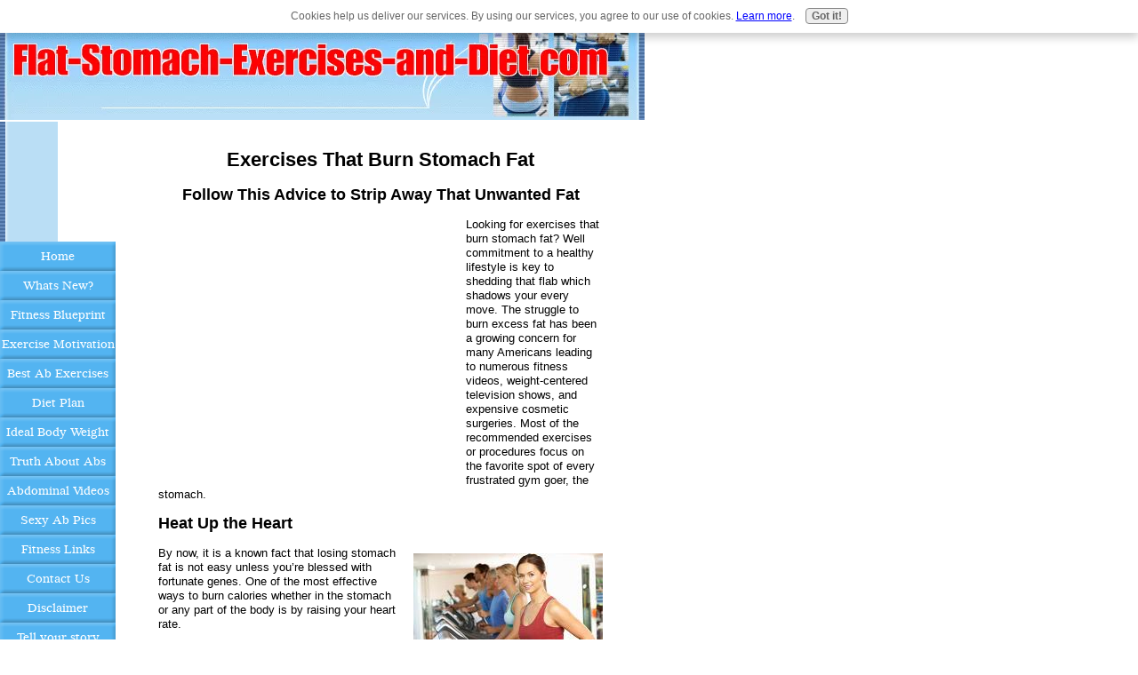

--- FILE ---
content_type: text/html; charset=utf-8
request_url: https://www.google.com/recaptcha/api2/aframe
body_size: 269
content:
<!DOCTYPE HTML><html><head><meta http-equiv="content-type" content="text/html; charset=UTF-8"></head><body><script nonce="VLWH_ZVuz9vlPKJ1G1O81w">/** Anti-fraud and anti-abuse applications only. See google.com/recaptcha */ try{var clients={'sodar':'https://pagead2.googlesyndication.com/pagead/sodar?'};window.addEventListener("message",function(a){try{if(a.source===window.parent){var b=JSON.parse(a.data);var c=clients[b['id']];if(c){var d=document.createElement('img');d.src=c+b['params']+'&rc='+(localStorage.getItem("rc::a")?sessionStorage.getItem("rc::b"):"");window.document.body.appendChild(d);sessionStorage.setItem("rc::e",parseInt(sessionStorage.getItem("rc::e")||0)+1);localStorage.setItem("rc::h",'1769194027427');}}}catch(b){}});window.parent.postMessage("_grecaptcha_ready", "*");}catch(b){}</script></body></html>